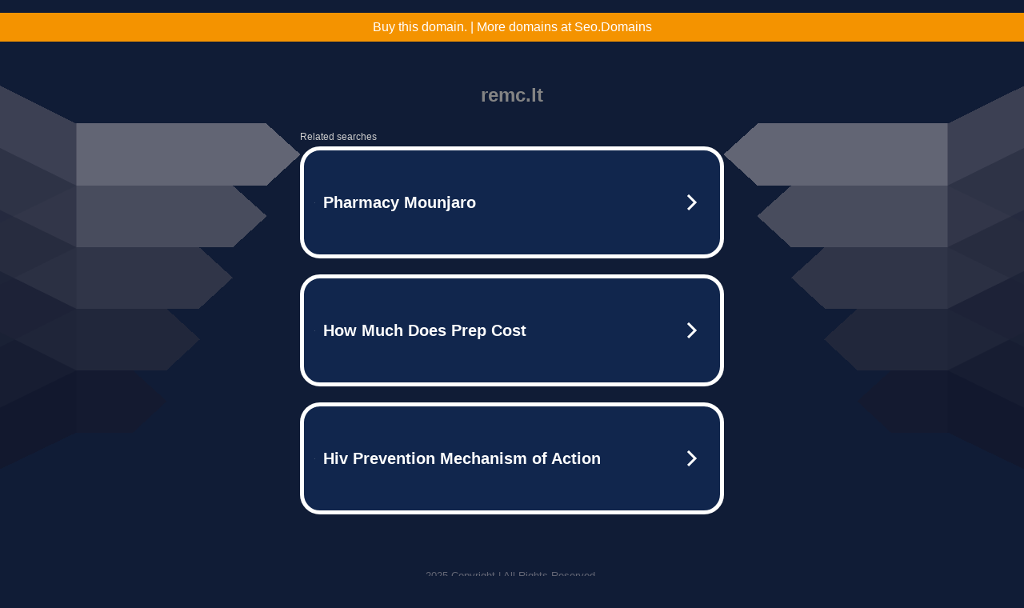

--- FILE ---
content_type: text/html; charset=UTF-8
request_url: https://syndicatedsearch.goog/afs/ads?sjk=LuM3zMLPTQmMDfQedKaeBQ%3D%3D&adtest=off&psid=5837883959&pcsa=false&channel=bucket007%2Cbucket011&client=dp-teaminternet09_3ph&r=m&hl=en&rpbu=http%3A%2F%2Fremc.lt%2F%3Fts%3DeyJhbGciOiJBMTI4S1ciLCJlbmMiOiJBMTI4Q0JDLUhTMjU2In0.wcK2ZA2N0zOxlJtYjg1DkyKhijhZuddFn6C_epdvqOBstJS6eUi3nA.kKIpx-xnM24sYaav1QeBrQ.k-7jzI_1wNeX0Pp9-2By5xCsVaWB2aKad-NTWPqOpbIF8gyQZOCy2W1gyYeYVtc48wQ0m3taFnXZagtnTIASlUDdLCV7ejzOU-XAINWLKCANfrtjsA0mVBXibacEWC0Vf2kJEPmd2uNZW-U9pBqztuZE-0-aoIbm6P5FUjr6equ0bPT7HK7zUtMVBkl8oqHqjMyJ57xcaSRcxXK42ebiHFcutWB2hM-BOcqHVjjLKtu_lZbHjUlGX_z0ed1Sh37UGL5lZy9U8zRT7fltTarytTdDOnr6lmgkRq6Kh_eD1aDdVhm3IwxzLNjeKj1brTr5kvaRXfmfc3G6IsmadxBGhL_KviyTemHPiqXRENE6x_DoUs6oTuFyrrnmJAstzqPM0X9jm1e_ZIlFTwRaNbiam_WcEH3NuudtnYJ8AARJ1PI_VMSvLWm30Km-MpIkJYvcA1eNVu04fGSQoNyiv6WFoTgFF6aawmHAhR-fdveXmVbooUO4FOsemPDu96JE3t-qmmFSGPyKVWDZubjDRKtLb6gXGxznMxjnilxM7LvtuT32ZOmFQJuqSKaOhvytze6MS28c6bxQPgo2EtejHylb_T_AY73PiIvdkBrZWzpUg40._bsrnGTSo4WqGESy3pYz1A&type=3&swp=as-drid-2558334540730768&oe=UTF-8&ie=UTF-8&fexp=21404%2C17301431%2C17301433%2C17301436%2C17301548%2C17301266%2C72717107%2C73110182%2C17301559&format=r3%7Cs&nocache=5461764570968587&num=0&output=afd_ads&domain_name=remc.lt&v=3&bsl=8&pac=0&u_his=2&u_tz=0&dt=1764570968601&u_w=1280&u_h=720&biw=1280&bih=720&psw=1280&psh=790&frm=0&uio=--&cont=tc&drt=0&jsid=caf&jsv=830884147&rurl=http%3A%2F%2Fremc.lt%2Fkok-vaist-vartoti-hipertenzijai-1-laipsnio.php
body_size: 3505
content:
<!doctype html><html lang="en"> <head> <style id="ssr-boilerplate">body{-webkit-text-size-adjust:100%; font-family:arial,sans-serif; margin:0;}.div{-webkit-box-flex:0 0; -webkit-flex-shrink:0; flex-shrink:0;max-width:100%;}.span:last-child, .div:last-child{-webkit-box-flex:1 0; -webkit-flex-shrink:1; flex-shrink:1;}.a{text-decoration:none; text-transform:none; color:inherit; display:inline-block;}.span{-webkit-box-flex:0 0; -webkit-flex-shrink:0; flex-shrink:0;display:inline-block; overflow:hidden; text-transform:none;}.img{border:none; max-width:100%; max-height:100%;}.i_{display:-ms-flexbox; display:-webkit-box; display:-webkit-flex; display:flex;-ms-flex-align:start; -webkit-box-align:start; -webkit-align-items:flex-start; align-items:flex-start;box-sizing:border-box; overflow:hidden;}.v_{-webkit-box-flex:1 0; -webkit-flex-shrink:1; flex-shrink:1;}.j_>span:last-child, .j_>div:last-child, .w_, .w_:last-child{-webkit-box-flex:0 0; -webkit-flex-shrink:0; flex-shrink:0;}.l_{-ms-overflow-style:none; scrollbar-width:none;}.l_::-webkit-scrollbar{display:none;}.s_{position:relative; display:inline-block;}.u_{position:absolute; top:0; left:0; height:100%; background-repeat:no-repeat; background-size:auto 100%;}.t_{display:block;}.r_{display:-ms-flexbox; display:-webkit-box; display:-webkit-flex; display:flex;-ms-flex-align:center; -webkit-box-align:center; -webkit-align-items:center; align-items:center;-ms-flex-pack:center; -webkit-box-pack:center; -webkit-justify-content:center; justify-content:center;}.q_{box-sizing:border-box; max-width:100%; max-height:100%; overflow:hidden;display:-ms-flexbox; display:-webkit-box; display:-webkit-flex; display:flex;-ms-flex-align:center; -webkit-box-align:center; -webkit-align-items:center; align-items:center;-ms-flex-pack:center; -webkit-box-pack:center; -webkit-justify-content:center; justify-content:center;}.n_{text-overflow:ellipsis; white-space:nowrap;}.p_{-ms-flex-negative:1; max-width: 100%;}.m_{overflow:hidden;}.o_{white-space:nowrap;}.x_{cursor:pointer;}.y_{display:none; position:absolute; z-index:1;}.k_>div:not(.y_) {display:-webkit-inline-box; display:-moz-inline-box; display:-ms-inline-flexbox; display:-webkit-inline-flex; display:inline-flex; vertical-align:middle;}.k_.topAlign>div{vertical-align:top;}.k_.centerAlign>div{vertical-align:middle;}.k_.bottomAlign>div{vertical-align:bottom;}.k_>span, .k_>a, .k_>img, .k_{display:inline; vertical-align:middle;}.si101:nth-of-type(5n+1) > .si141{border-left: #1f8a70 7px solid;}.rssAttrContainer ~ .si101:nth-of-type(5n+2) > .si141{border-left: #1f8a70 7px solid;}.si101:nth-of-type(5n+3) > .si141{border-left: #bedb39 7px solid;}.rssAttrContainer ~ .si101:nth-of-type(5n+4) > .si141{border-left: #bedb39 7px solid;}.si101:nth-of-type(5n+5) > .si141{border-left: #ffe11a 7px solid;}.rssAttrContainer ~ .si101:nth-of-type(5n+6) > .si141{border-left: #ffe11a 7px solid;}.si101:nth-of-type(5n+2) > .si141{border-left: #fd7400 7px solid;}.rssAttrContainer ~ .si101:nth-of-type(5n+3) > .si141{border-left: #fd7400 7px solid;}.si101:nth-of-type(5n+4) > .si141{border-left: #004358 7px solid;}.rssAttrContainer ~ .si101:nth-of-type(5n+5) > .si141{border-left: #004358 7px solid;}.z_{cursor:pointer;}.si130{display:inline; text-transform:inherit;}.flexAlignStart{-ms-flex-align:start; -webkit-box-align:start; -webkit-align-items:flex-start; align-items:flex-start;}.flexAlignBottom{-ms-flex-align:end; -webkit-box-align:end; -webkit-align-items:flex-end; align-items:flex-end;}.flexAlignCenter{-ms-flex-align:center; -webkit-box-align:center; -webkit-align-items:center; align-items:center;}.flexAlignStretch{-ms-flex-align:stretch; -webkit-box-align:stretch; -webkit-align-items:stretch; align-items:stretch;}.flexJustifyStart{-ms-flex-pack:start; -webkit-box-pack:start; -webkit-justify-content:flex-start; justify-content:flex-start;}.flexJustifyCenter{-ms-flex-pack:center; -webkit-box-pack:center; -webkit-justify-content:center; justify-content:center;}.flexJustifyEnd{-ms-flex-pack:end; -webkit-box-pack:end; -webkit-justify-content:flex-end; justify-content:flex-end;}</style>  <style>.si101{width:100%; -ms-flex-negative:1;-webkit-box-flex:1 0; -webkit-flex-shrink:1; flex-shrink:1;}.si144{font-weight:700;background-color:#11264d;border-radius:25px;border:5px solid #ffffff;font-size:20px;line-height:26px;margin-bottom:20px;padding-bottom:50px;padding-left:13px;padding-right:13px;padding-top:50px;color:#ffffff;width:100%; -ms-flex-negative:1;-webkit-box-flex:1 0; -webkit-flex-shrink:1; flex-shrink:1;}.si144:hover{background-color:#242b42;text-decoration:underline;}.si33{margin-left:10px;margin-right:10px;width:100%; -ms-flex-negative:1;-webkit-box-flex:1 0; -webkit-flex-shrink:1; flex-shrink:1;}.si102{border-radius:15px;height:30px;width:1px;}.si128{height:1px;width:100%; -ms-flex-negative:1;-webkit-box-flex:1 0; -webkit-flex-shrink:1; flex-shrink:1;}div>div.si128:last-child{display:none;}.si133{background-color:#101c36;border-radius:2px;font-size:12px;line-height:13px;margin-bottom:5px;color:#cdcdcd;}.si135{background-color:#101c36;height:100%;}.si143{border-radius:12px;margin-right:10px;width:24px;}.si130{font-weight:700;}.rssAttrContainer{width:100%; -ms-flex-negative:1;-webkit-box-flex:1 0; -webkit-flex-shrink:1; flex-shrink:1;}.si133{background-color:#101c36;border-radius:2px;font-size:12px;line-height:13px;margin-bottom:5px;color:#cdcdcd;}.si135{background-color:#101c36;padding-bottom:0px;padding-right:0px;}</style> <meta content="NOINDEX, NOFOLLOW" name="ROBOTS"> <meta content="telephone=no" name="format-detection"> <meta content="origin" name="referrer">    </head> <body>  <div id="adBlock">   <div id="ssrad-master" data-csa-needs-processing="1" data-num-ads="3" class="parent_container"><div class="i_ div si135" style="-ms-flex-direction:row; -webkit-box-orient:horizontal; -webkit-flex-direction:row; flex-direction:row;-ms-flex-pack:start; -webkit-box-pack:start; -webkit-justify-content:flex-start; justify-content:flex-start;-ms-flex-align:start; -webkit-box-align:start; -webkit-align-items:flex-start; align-items:flex-start;-ms-flex-wrap:wrap; -webkit-flex-wrap:wrap; flex-wrap:wrap;" data-ad-container="1"><div class="i_ div rssAttrContainer" style="-ms-flex-direction:row; -webkit-box-orient:horizontal; -webkit-flex-direction:row; flex-direction:row;"><span class="p_ si133 span">Related searches</span></div><div id="e1" class="i_ div clicktrackedAd_js si101" style="-ms-flex-direction:row; -webkit-box-orient:horizontal; -webkit-flex-direction:row; flex-direction:row;"><a href="http://remc.lt/?ts=eyJhbGciOiJBMTI4S1ciLCJlbmMiOiJBMTI4Q0JDLUhTMjU2In0.wcK2ZA2N0zOxlJtYjg1DkyKhijhZuddFn6C_epdvqOBstJS6eUi3nA.kKIpx-xnM24sYaav1QeBrQ.[base64]._bsrnGTSo4WqGESy3pYz1A&amp;query=Pharmacy+Mounjaro&amp;afdToken=[base64]&amp;pcsa=false" data-nb="0" target="_top" class="i_ a si144" style="-ms-flex-direction:row; -webkit-box-orient:horizontal; -webkit-flex-direction:row; flex-direction:row;-ms-flex-pack:start; -webkit-box-pack:start; -webkit-justify-content:flex-start; justify-content:flex-start;-ms-flex-align:center; -webkit-box-align:center; -webkit-align-items:center; align-items:center;"><div class="i_ div si69" style="-ms-flex-direction:row; -webkit-box-orient:horizontal; -webkit-flex-direction:row; flex-direction:row;-ms-flex-pack:center; -webkit-box-pack:center; -webkit-justify-content:center; justify-content:center;-ms-flex-align:center; -webkit-box-align:center; -webkit-align-items:center; align-items:center;"><div class="i_ div" style="-ms-flex-direction:row; -webkit-box-orient:horizontal; -webkit-flex-direction:row; flex-direction:row;"><div aria-hidden="true" tabindex="-1" class="div q_ si102"><img src="https://afs.googleusercontent.com/ad_icons/standard/publisher_icon_image/search.svg?c=%23ffffff" alt="" loading="lazy" class="img"></div></div></div><div class="i_ div si33" style="-ms-flex-direction:row; -webkit-box-orient:horizontal; -webkit-flex-direction:row; flex-direction:row;-ms-flex-pack:start; -webkit-box-pack:start; -webkit-justify-content:flex-start; justify-content:flex-start;-ms-flex-align:center; -webkit-box-align:center; -webkit-align-items:center; align-items:center;"><span class="p_ si34 span">Pharmacy Mounjaro</span></div><div aria-hidden="true" tabindex="-1" class="div q_ si143 w_"><img src="https://afs.googleusercontent.com/ad_icons/standard/publisher_icon_image/chevron.svg?c=%23ffffff" alt="" loading="lazy" class="img"></div></a></div><div id="e2" class="i_ div clicktrackedAd_js si101" style="-ms-flex-direction:row; -webkit-box-orient:horizontal; -webkit-flex-direction:row; flex-direction:row;"><a href="http://remc.lt/?ts=eyJhbGciOiJBMTI4S1ciLCJlbmMiOiJBMTI4Q0JDLUhTMjU2In0.wcK2ZA2N0zOxlJtYjg1DkyKhijhZuddFn6C_epdvqOBstJS6eUi3nA.kKIpx-xnM24sYaav1QeBrQ.[base64]._bsrnGTSo4WqGESy3pYz1A&amp;query=How+Much+Does+Prep+Cost&amp;afdToken=[base64]&amp;pcsa=false" data-nb="0" target="_top" class="i_ a si144" style="-ms-flex-direction:row; -webkit-box-orient:horizontal; -webkit-flex-direction:row; flex-direction:row;-ms-flex-pack:start; -webkit-box-pack:start; -webkit-justify-content:flex-start; justify-content:flex-start;-ms-flex-align:center; -webkit-box-align:center; -webkit-align-items:center; align-items:center;"><div class="i_ div si69" style="-ms-flex-direction:row; -webkit-box-orient:horizontal; -webkit-flex-direction:row; flex-direction:row;-ms-flex-pack:center; -webkit-box-pack:center; -webkit-justify-content:center; justify-content:center;-ms-flex-align:center; -webkit-box-align:center; -webkit-align-items:center; align-items:center;"><div class="i_ div" style="-ms-flex-direction:row; -webkit-box-orient:horizontal; -webkit-flex-direction:row; flex-direction:row;"><div aria-hidden="true" tabindex="-1" class="div q_ si102"><img src="https://afs.googleusercontent.com/ad_icons/standard/publisher_icon_image/search.svg?c=%23ffffff" alt="" loading="lazy" class="img"></div></div></div><div class="i_ div si33" style="-ms-flex-direction:row; -webkit-box-orient:horizontal; -webkit-flex-direction:row; flex-direction:row;-ms-flex-pack:start; -webkit-box-pack:start; -webkit-justify-content:flex-start; justify-content:flex-start;-ms-flex-align:center; -webkit-box-align:center; -webkit-align-items:center; align-items:center;"><span class="p_ si34 span">How Much Does Prep Cost</span></div><div aria-hidden="true" tabindex="-1" class="div q_ si143 w_"><img src="https://afs.googleusercontent.com/ad_icons/standard/publisher_icon_image/chevron.svg?c=%23ffffff" alt="" loading="lazy" class="img"></div></a></div><div id="e3" class="i_ div clicktrackedAd_js si101" style="-ms-flex-direction:row; -webkit-box-orient:horizontal; -webkit-flex-direction:row; flex-direction:row;"><a href="http://remc.lt/?ts=eyJhbGciOiJBMTI4S1ciLCJlbmMiOiJBMTI4Q0JDLUhTMjU2In0.wcK2ZA2N0zOxlJtYjg1DkyKhijhZuddFn6C_epdvqOBstJS6eUi3nA.kKIpx-xnM24sYaav1QeBrQ.[base64]._bsrnGTSo4WqGESy3pYz1A&amp;query=Hiv+Prevention+Mechanism+of+Action&amp;afdToken=[base64]&amp;pcsa=false" data-nb="0" target="_top" class="i_ a si144" style="-ms-flex-direction:row; -webkit-box-orient:horizontal; -webkit-flex-direction:row; flex-direction:row;-ms-flex-pack:start; -webkit-box-pack:start; -webkit-justify-content:flex-start; justify-content:flex-start;-ms-flex-align:center; -webkit-box-align:center; -webkit-align-items:center; align-items:center;"><div class="i_ div si69" style="-ms-flex-direction:row; -webkit-box-orient:horizontal; -webkit-flex-direction:row; flex-direction:row;-ms-flex-pack:center; -webkit-box-pack:center; -webkit-justify-content:center; justify-content:center;-ms-flex-align:center; -webkit-box-align:center; -webkit-align-items:center; align-items:center;"><div class="i_ div" style="-ms-flex-direction:row; -webkit-box-orient:horizontal; -webkit-flex-direction:row; flex-direction:row;"><div aria-hidden="true" tabindex="-1" class="div q_ si102"><img src="https://afs.googleusercontent.com/ad_icons/standard/publisher_icon_image/search.svg?c=%23ffffff" alt="" loading="lazy" class="img"></div></div></div><div class="i_ div si33" style="-ms-flex-direction:row; -webkit-box-orient:horizontal; -webkit-flex-direction:row; flex-direction:row;-ms-flex-pack:start; -webkit-box-pack:start; -webkit-justify-content:flex-start; justify-content:flex-start;-ms-flex-align:center; -webkit-box-align:center; -webkit-align-items:center; align-items:center;"><span class="p_ si34 span">Hiv Prevention Mechanism of Action</span></div><div aria-hidden="true" tabindex="-1" class="div q_ si143 w_"><img src="https://afs.googleusercontent.com/ad_icons/standard/publisher_icon_image/chevron.svg?c=%23ffffff" alt="" loading="lazy" class="img"></div></a></div></div></div> </div> <div id="ssrab" style="display:none;"><!--leader-content--><div id="ssrsb-slave-1"></div></div> <script nonce="dUNzcXJ3Alg3BTnmupwnrA">window.AFS_AD_REQUEST_RETURN_TIME_ = Date.now();window.IS_GOOGLE_AFS_IFRAME_ = true;function populate(el) { var adBlock = document.getElementById("adBlock"); adBlock.innerHTML += el;}
var IS_GOOGLE_AFS_IFRAME_ = true;
var ad_json = {"caps":[{"n":"queryId","v":"WDctaYaINqW4_b8PkMK-kQs"}],"sbs":[{"fn":"slave-1","afdt":"[base64]","label":"Search Ads"}],"rs_attr":{"t":"Related Links","u":""},"gd":{"ff":{"fd":"swap","eiell":true,"pcsbs":"44","pcsbp":"8","esb":true},"cd":{"pid":"dp-teaminternet09_3ph","eawp":"partner-dp-teaminternet09_3ph","qi":"WDctaYaINqW4_b8PkMK-kQs"},"pc":{"ct":true},"dc":{"d":true}}};</script> <script src="/adsense/domains/caf.js?pac=0" type="text/javascript" nonce="dUNzcXJ3Alg3BTnmupwnrA"></script>  </body> </html>